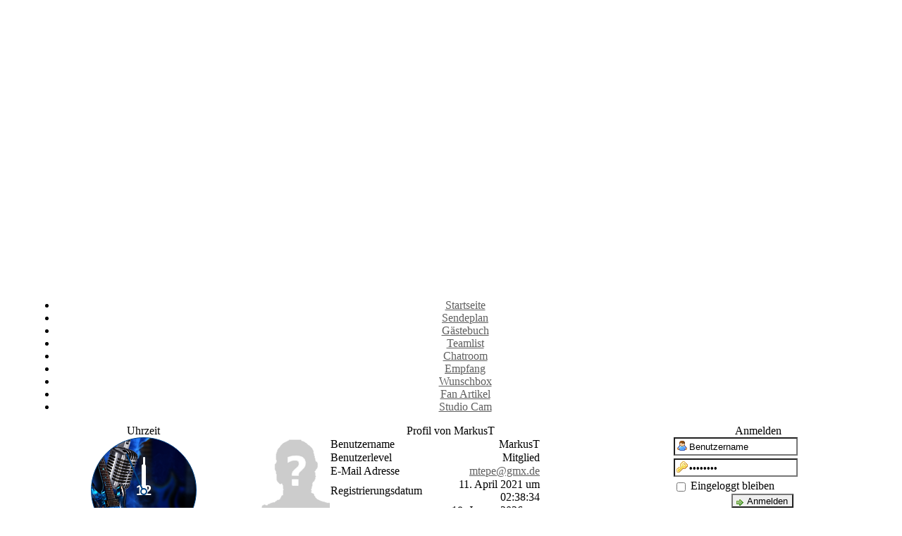

--- FILE ---
content_type: text/html; charset=UTF-8
request_url: https://piratenteam-ostfriesland.de/profile.php?lookup=104
body_size: 14145
content:
<!DOCTYPE html PUBLIC '-//W3C//DTD XHTML 1.0 Transitional//EN' 'http://www.w3.org/TR/xhtml1/DTD/xhtml1-transitional.dtd'>
<html xmlns='http://www.w3.org/1999/xhtml' xml:lang='de' lang='de'>
<head>
<title>Piratenteam Ostfriesland - Profil: MarkusT</title>
<meta http-equiv='Content-Type' content='text/html; charset=UTF-8' />
<meta name='description' content='' />
<meta name='keywords' content='' />
<link rel='stylesheet' href='themes/LH_Strike/styles.css' type='text/css' media='screen' />
<link rel='shortcut icon' href='images/favicon.ico' type='image/x-icon' />
<script type='text/javascript' src='includes/jquery/jquery.js'></script>
<script type='text/javascript' src='includes/jscript.js'></script>
<script type='text/javascript' language='javascript' src='infusions/advanced_online_panel/includes/tooltip.js'></script>
<style type='text/css'>
.online_hotspot { color:#666; cursor: pointer; }
#ot { position: absolute; display: block; }
#otcont { width: 250px; padding: 10px; box-shadow: 2px 2px 2px #888; background-image: url('infusions/advanced_online_panel/images/bg.gif'); color: #666; border: 1px solid #888; }
#otcont hr { height: 1px; background: #888; border: 0px; }
</style>
<script type="text/javascript" src="infusions/gr_radiostatus_panel/gr_radiostatus_inc.php?js=1"></script>

		<!-- PHPFusion-Pro.com User-Panel Start -->
		<link type='text/css' media='screen' rel='stylesheet' href='infusions/pp_user_panel/pp_style.css' />
		<script type='text/javascript'>
		function pp_clean_textboxes() {
			document.getElementById('user_name').onfocus = function() { if (this.value != '') this.value = ''; };
			document.getElementById('user_name').onblur  = function() { if (this.value == '') this.value = 'Benutzername'; };
			document.getElementById('user_pass').onfocus = function() { if (this.value != '') this.value = ''; };
			document.getElementById('user_pass').onblur  = function() { if (this.value == '') this.value = 'Passwort'; };
		}
		function pp_onload_functions() {
			onload_events();
			pp_clean_textboxes();
		}
		window.onload = pp_onload_functions;
		</script>
		<!-- PHPFusion-Pro.com User-Panel End -->

<link rel='stylesheet' href='infusions/nivo_slider_panel/includes/css/nivo-slider.css' type='text/css' media='screen' />


<link rel='stylesheet' href='infusions/nivo_slider_panel/includes/themes/default/default.css' type='text/css' media='screen' />
<script src='infusions/nivo_slider_panel/includes/js/jquery.nivo.slider.pack.js' type='text/javascript'></script>
</head>
<body>

				 <table cellpadding='0' cellspacing='0' width='100%' border='0' align='center'>
		         <tr>
				  <td width='100%' class='bg' align='left'>
				 <table cellpadding='0' cellspacing='0' width='100%' border='0' align='center'><table cellpadding='0' cellspacing='0' width='1200' border='0' align='center'>
		  <tr>
		  
		  <td width='100%' height='400'  align='center' class='headerpic'></td>
		  </td>
          </tr>
          
		  </table>		  
		  <table cellpadding='0' cellspacing='0' width='1200' border='0' align='center'>
		  
		  <tr>
		  <td width='100%' height='50'  align='center'  class='nav-oben'>
		  <table cellpadding='0' cellspacing='0' width='1200' border='0' align='center'>
		  <tr>
		  <td width='100%' height='50' class='top-nav' align='center'>
		  <ul>
<li class='white first-link'> <a href='index.php'>
<span>Startseite</span></a></li>
<li class='white'> <a href='infusions/gr_sendeplan/../../sendeplan.php' target='_blank'>
<span>Sendeplan</span></a></li>
<li class='white'> <a href='infusions/guest_book/guest_book.php' target='_blank'>
<span>Gästebuch</span></a></li>
<li class='white'> <a href='infusions/gr_teamlist/../../teamlist.php'>
<span>Teamlist</span></a></li>
<li class='white'> <a href='https://piratenteam-ostfriesland.lh.lexy.chat/' target='_blank'>
<span>Chatroom</span></a></li>
<li class='white'> <a href='viewpage.php?page_id=5'>
<span>Empfang</span></a></li>
<li class='white'> <a href='https://www.piratenteam-ostfriesland.de/infusions/gr_radiostatus_panel/gr_radiostatus_player.php?typ=gb&amp;id=4'>
<span>Wunschbox</span></a></li>
<li class='white'> <a href='viewpage.php?page_id=9' target='_blank'>
<span>Fan Artikel</span></a></li>
<li class='white'> <a href='https://piratenteam-ostfriesland.de/viewpage.php?page_id=17'>
<span>Studio Cam</span></a></li>
</ul>

		  </td>
          </tr>
          
		  </table>
		  </td>
          </tr>
		  </table><table cellpadding='0' cellspacing='0' width='1200' class='side-both' align='center'>
<tr>
<td class='side-border-left' valign='top'><table width='240' cellpadding='0' cellspacing='0' align='center'>
	       <tr>
	         <td width='240' class='panel-title' align='center' valign='middle'>Uhrzeit</td></tr>
		</table>
	    <table width='240' cellpadding='0' cellspacing='0' border='0' align='center'>
		  <tr>
	        <td class='side-body'><!--Dein HTML Code Start-->
<center><iframe src="https://free.webradio-design.de/uhr/guitar/" frameborder="0" scrolling="no" width="150" height="150"></iframe><center>

<!--Dein HTML Code Ende-->
  </td>
	</tr>
	<tr><td width='240' class='panel-unten' height='80' align='center'></td>
		</tr>
	</table><br />
	<table width='240' cellpadding='0' cellspacing='0' align='center'>
	       <tr>
	         <td width='240' class='panel-title' align='center' valign='middle'>Tag der Woche</td></tr>
		</table>
	    <table width='240' cellpadding='0' cellspacing='0' border='0' align='center'>
		  <tr>
	        <td class='side-body'>Habe ein wunderbaren Montag!  </td>
	</tr>
	<tr><td width='240' class='panel-unten' height='80' align='center'></td>
		</tr>
	</table><br />
	<table width='240' cellpadding='0' cellspacing='0' align='center'>
	       <tr>
	         <td width='240' class='panel-title' align='center' valign='middle'>Navigation</td></tr>
		</table>
	    <table width='240' cellpadding='0' cellspacing='0' border='0' align='center'>
		  <tr>
	        <td class='side-body'><div id='navigation'>
<ul>
<li class='first-link'>
<a href='index.php' class='side'><span class='bullet'></span>
<span>Startseite</span></a></li>
<li>
<a href='photogallery.php' class='side'><span class='bullet'></span>
<span>Fotogalerie</span></a></li>
<li>
<a href='infusions/gr_sendeplan/../../sendeplan.php' target='_blank' class='side'><span class='bullet'></span>
<span>Sendeplan</span></a></li>
<li>
<a href='infusions/pr_bewerbung/bewerbung.php' class='side'><span class='bullet'></span>
<span>Bewerbung</span></a></li>
<li>
<a href='infusions/guest_book/guest_book.php' target='_blank' class='side'><span class='bullet'></span>
<span>Gästebuch</span></a></li>
<li>
<a href='viewpage.php?page_id=3' class='side'><span class='bullet'></span>
<span>Datenschutz</span></a></li>
<li>
<a href='infusions/gr_teamlist/../../teamlist.php' class='side'><span class='bullet'></span>
<span>Teamlist</span></a></li>
<li>
<a href='infusions/vaContact/formulare/kontakt.php' class='side'><span class='bullet'></span>
<span>Kontakt</span></a></li>
<li>
<a href='infusions/vaContact/formulare/impressum.php' class='side'><span class='bullet'></span>
<span>Impressum</span></a></li>
<li>
<a href='viewpage.php?page_id=5' class='side'><span class='bullet'></span>
<span>Empfang</span></a></li>
<li>
<a href='https://www.piratenteam-ostfriesland.de/infusions/gr_radiostatus_panel/gr_radiostatus_player.php?typ=gb&amp;id=4' class='side'><span class='bullet'></span>
<span>Wunschbox</span></a></li>
<li>
<a href='infusions/gr_member_charts_panel/../../member_charts.php' class='side'><span class='bullet'></span>
<span>Member Charts</span></a></li>
<li>
<a href='viewpage.php?page_id=9' target='_blank' class='side'><span class='bullet'></span>
<span>Fan Artikel</span></a></li>
<li>
<a href='mobile/#' target='_blank' class='side'><span class='bullet'></span>
<span>Mobile</span></a></li>
<li>
<a href='https://piratenteam-ostfriesland.de/viewpage.php?page_id=17' class='side'><span class='bullet'></span>
<span>Studio Cam</span></a></li>
<li>
<a href='viewpage.php?page_id=18' target='_blank' class='side'><span class='bullet'></span>
<span>Hörer Tippspiel</span></a></li>
</ul>
</div>
  </td>
	</tr>
	<tr><td width='240' class='panel-unten' height='80' align='center'></td>
		</tr>
	</table><br />
	<table width='240' cellpadding='0' cellspacing='0' align='center'>
	       <tr>
	         <td width='240' class='panel-title' align='center' valign='middle'>Online Information</td></tr>
		</table>
	    <table width='240' cellpadding='0' cellspacing='0' border='0' align='center'>
		  <tr>
	        <td class='side-body'><ul style='padding-left: 0px; margin: 0px; list-style-type: none;'>
<li class='small' style='margin-bottom: 2px;'><span class='bullet'></span> G&auml;ste online:<span class='small2' style='float: right;'>6</span></li>
<li class='small' style='margin-bottom: 2px;'><span class='bullet'></span> Mitglieder online:<span class='small2' style='float: right;'>0</span></li>
<hr class='side' />
<li class='small' style='margin-bottom: 2px;'><span class="online_hotspot" onmouseover="online_tooltip.show('<img src=\'images/avatars/img-20230217-wa0002[251].jpg\' width=\'50px\' height=\'50px\' alt=\'\' border=\'0\' /><div align=\'right\' style=\'float: right; color: #666666\'><u>Heini</u><br /><span class=\'small\'>Mitglied</span></div><hr /><span class=\'small\'>Status:</span><span class=\'small\' style=\'float: right;\'><img src=\'infusions/advanced_online_panel/images/offline.png\' border=\'0\' alt=\'Offline\' /></span><br /><span class=\'small\'>Website:</span><span class=\'small\' style=\'float: right;\'><span class=\'small\'>keine Angabe</span></span><hr /><span class=\'small\'>Mitglied seit:</small><span class=\'small\' style=\'float: right;\'>02.05.2022 - 10:40</span><br /><span class=\'small\'>Letzte Aktivit&auml;t:</span><span class=\'small\' style=\'float: right;\'>18.01.2026 - 22:17</span>');" onmouseout="online_tooltip.hide();"><span class='bullet'></span> <a href='profile.php?lookup=251' style='color: #666666'>Heini</span><span class='small2' style='float: right;'><img src='infusions/advanced_online_panel/images/offline.png' border='0' alt='Offline' /></span></a></li>
<li class='small' style='margin-bottom: 2px;'><span class="online_hotspot" onmouseover="online_tooltip.show('<img src=\'infusions/advanced_online_panel/images/noav.gif\' alt=\'\' border=\'0\' /><div align=\'right\' style=\'float: right; color: #666666\'><u>Pascal</u><br /><span class=\'small\'>Mitglied</span></div><hr /><span class=\'small\'>Status:</span><span class=\'small\' style=\'float: right;\'><img src=\'infusions/advanced_online_panel/images/offline.png\' border=\'0\' alt=\'Offline\' /></span><br /><span class=\'small\'>Website:</span><span class=\'small\' style=\'float: right;\'><span class=\'small\'>keine Angabe</span></span><hr /><span class=\'small\'>Mitglied seit:</small><span class=\'small\' style=\'float: right;\'>15.04.2021 - 11:08</span><br /><span class=\'small\'>Letzte Aktivit&auml;t:</span><span class=\'small\' style=\'float: right;\'>18.01.2026 - 22:01</span>');" onmouseout="online_tooltip.hide();"><span class='bullet'></span> <a href='profile.php?lookup=108' style='color: #666666'>Pascal</span><span class='small2' style='float: right;'><img src='infusions/advanced_online_panel/images/offline.png' border='0' alt='Offline' /></span></a></li>
<li class='small' style='margin-bottom: 2px;'><span class="online_hotspot" onmouseover="online_tooltip.show('<img src=\'infusions/advanced_online_panel/images/noav.gif\' alt=\'\' border=\'0\' /><div align=\'right\' style=\'float: right; color: #666666\'><u>StefanHermsen</u><br /><span class=\'small\'>Mitglied</span></div><hr /><span class=\'small\'>Status:</span><span class=\'small\' style=\'float: right;\'><img src=\'infusions/advanced_online_panel/images/offline.png\' border=\'0\' alt=\'Offline\' /></span><br /><span class=\'small\'>Website:</span><span class=\'small\' style=\'float: right;\'><span class=\'small\'>keine Angabe</span></span><hr /><span class=\'small\'>Mitglied seit:</small><span class=\'small\' style=\'float: right;\'>11.08.2024 - 20:09</span><br /><span class=\'small\'>Letzte Aktivit&auml;t:</span><span class=\'small\' style=\'float: right;\'>18.01.2026 - 21:32</span>');" onmouseout="online_tooltip.hide();"><span class='bullet'></span> <a href='profile.php?lookup=463' style='color: #666666'>StefanHermsen</span><span class='small2' style='float: right;'><img src='infusions/advanced_online_panel/images/offline.png' border='0' alt='Offline' /></span></a></li>
<li class='small' style='margin-bottom: 2px;'><span class="online_hotspot" onmouseover="online_tooltip.show('<img src=\'images/avatars/img-20250425-wa0024[247].jpg\' width=\'50px\' height=\'50px\' alt=\'\' border=\'0\' /><div align=\'right\' style=\'float: right; color: #666666\'><u>Studio Bremerhaven</u><br /><span class=\'small\'>Mitglied</span></div><hr /><span class=\'small\'>Status:</span><span class=\'small\' style=\'float: right;\'><img src=\'infusions/advanced_online_panel/images/offline.png\' border=\'0\' alt=\'Offline\' /></span><br /><span class=\'small\'>Website:</span><span class=\'small\' style=\'float: right;\'><span class=\'small\'>keine Angabe</span></span><hr /><span class=\'small\'>Mitglied seit:</small><span class=\'small\' style=\'float: right;\'>23.04.2022 - 19:33</span><br /><span class=\'small\'>Letzte Aktivit&auml;t:</span><span class=\'small\' style=\'float: right;\'>18.01.2026 - 20:59</span>');" onmouseout="online_tooltip.hide();"><span class='bullet'></span> <a href='profile.php?lookup=247' style='color: #666666'>Studio Bre...</span><span class='small2' style='float: right;'><img src='infusions/advanced_online_panel/images/offline.png' border='0' alt='Offline' /></span></a></li>
<li class='small' style='margin-bottom: 2px;'><span class="online_hotspot" onmouseover="online_tooltip.show('<img src=\'images/avatars/0b98cf8c-7b65-4144-83cf-a3419c0292c2[311].jpg\' width=\'50px\' height=\'50px\' alt=\'\' border=\'0\' /><div align=\'right\' style=\'float: right; color: #666666\'><u>Almine</u><br /><span class=\'small\'>Mitglied</span></div><hr /><span class=\'small\'>Status:</span><span class=\'small\' style=\'float: right;\'><img src=\'infusions/advanced_online_panel/images/offline.png\' border=\'0\' alt=\'Offline\' /></span><br /><span class=\'small\'>Website:</span><span class=\'small\' style=\'float: right;\'><span class=\'small\'>keine Angabe</span></span><hr /><span class=\'small\'>Mitglied seit:</small><span class=\'small\' style=\'float: right;\'>20.10.2022 - 13:55</span><br /><span class=\'small\'>Letzte Aktivit&auml;t:</span><span class=\'small\' style=\'float: right;\'>18.01.2026 - 20:59</span>');" onmouseout="online_tooltip.hide();"><span class='bullet'></span> <a href='profile.php?lookup=311' style='color: #666666'>Almine</span><span class='small2' style='float: right;'><img src='infusions/advanced_online_panel/images/offline.png' border='0' alt='Offline' /></span></a></li>
<li class='small' style='margin-bottom: 2px;'><span class="online_hotspot" onmouseover="online_tooltip.show('<img src=\'images/avatars/img_20210526_192258[76].jpg\' width=\'50px\' height=\'50px\' alt=\'\' border=\'0\' /><div align=\'right\' style=\'float: right; color: #666666\'><u>HubiHenrik</u><br /><span class=\'small\'>Mitglied</span></div><hr /><span class=\'small\'>Status:</span><span class=\'small\' style=\'float: right;\'><img src=\'infusions/advanced_online_panel/images/offline.png\' border=\'0\' alt=\'Offline\' /></span><br /><span class=\'small\'>Website:</span><span class=\'small\' style=\'float: right;\'><span class=\'small\'>keine Angabe</span></span><hr /><span class=\'small\'>Mitglied seit:</small><span class=\'small\' style=\'float: right;\'>31.03.2021 - 22:19</span><br /><span class=\'small\'>Letzte Aktivit&auml;t:</span><span class=\'small\' style=\'float: right;\'>18.01.2026 - 20:22</span>');" onmouseout="online_tooltip.hide();"><span class='bullet'></span> <a href='profile.php?lookup=76' style='color: #666666'>HubiHenrik</span><span class='small2' style='float: right;'><img src='infusions/advanced_online_panel/images/offline.png' border='0' alt='Offline' /></span></a></li>
<li class='small' style='margin-bottom: 2px;'><span class="online_hotspot" onmouseover="online_tooltip.show('<img src=\'images/avatars/5b4ad7de-a196-461a-8c4e-73214929d31d[1]_1.png\' width=\'50px\' height=\'50px\' alt=\'\' border=\'0\' /><div align=\'right\' style=\'float: right; color: #008000\'><u>Admin</u><br /><span class=\'small\'>Seiten Administrator</span></div><hr /><span class=\'small\'>Status:</span><span class=\'small\' style=\'float: right;\'><img src=\'infusions/advanced_online_panel/images/offline.png\' border=\'0\' alt=\'Offline\' /></span><br /><span class=\'small\'>Website:</span><span class=\'small\' style=\'float: right;\'><span class=\'small\'>keine Angabe</span></span><hr /><span class=\'small\'>Mitglied seit:</small><span class=\'small\' style=\'float: right;\'>14.02.2021 - 23:58</span><br /><span class=\'small\'>Letzte Aktivit&auml;t:</span><span class=\'small\' style=\'float: right;\'>18.01.2026 - 20:15</span>');" onmouseout="online_tooltip.hide();"><span class='bullet'></span> <a href='profile.php?lookup=1' style='color: #008000'>Admin</span><span class='small2' style='float: right;'><img src='infusions/advanced_online_panel/images/offline.png' border='0' alt='Offline' /></span></a></li>
<li class='small' style='margin-bottom: 2px;'><span class="online_hotspot" onmouseover="online_tooltip.show('<img src=\'infusions/advanced_online_panel/images/noav.gif\' alt=\'\' border=\'0\' /><div align=\'right\' style=\'float: right; color: #666666\'><u>Raphael</u><br /><span class=\'small\'>Mitglied</span></div><hr /><span class=\'small\'>Status:</span><span class=\'small\' style=\'float: right;\'><img src=\'infusions/advanced_online_panel/images/offline.png\' border=\'0\' alt=\'Offline\' /></span><br /><span class=\'small\'>Website:</span><span class=\'small\' style=\'float: right;\'><span class=\'small\'>keine Angabe</span></span><hr /><span class=\'small\'>Mitglied seit:</small><span class=\'small\' style=\'float: right;\'>10.12.2021 - 20:08</span><br /><span class=\'small\'>Letzte Aktivit&auml;t:</span><span class=\'small\' style=\'float: right;\'>18.01.2026 - 20:12</span>');" onmouseout="online_tooltip.hide();"><span class='bullet'></span> <a href='profile.php?lookup=189' style='color: #666666'>Raphael</span><span class='small2' style='float: right;'><img src='infusions/advanced_online_panel/images/offline.png' border='0' alt='Offline' /></span></a></li>
<li class='small' style='margin-bottom: 2px;'><span class="online_hotspot" onmouseover="online_tooltip.show('<img src=\'images/avatars/whatsapp_bild_2023-02-14_um_162245[2].jpg\' width=\'50px\' height=\'50px\' alt=\'\' border=\'0\' /><div align=\'right\' style=\'float: right; color: #666666\'><u>Studio Atlantis</u><br /><span class=\'small\'>Mitglied</span></div><hr /><span class=\'small\'>Status:</span><span class=\'small\' style=\'float: right;\'><img src=\'infusions/advanced_online_panel/images/offline.png\' border=\'0\' alt=\'Offline\' /></span><br /><span class=\'small\'>Website:</span><span class=\'small\' style=\'float: right;\'><span class=\'small\'>keine Angabe</span></span><hr /><span class=\'small\'>Mitglied seit:</small><span class=\'small\' style=\'float: right;\'>15.02.2021 - 08:16</span><br /><span class=\'small\'>Letzte Aktivit&auml;t:</span><span class=\'small\' style=\'float: right;\'>18.01.2026 - 20:06</span>');" onmouseout="online_tooltip.hide();"><span class='bullet'></span> <a href='profile.php?lookup=2' style='color: #666666'>Studio Atl...</span><span class='small2' style='float: right;'><img src='infusions/advanced_online_panel/images/offline.png' border='0' alt='Offline' /></span></a></li>
<li class='small' style='margin-bottom: 2px;'><span class="online_hotspot" onmouseover="online_tooltip.show('<img src=\'images/avatars/img_20221031_180216[349].jpg\' width=\'50px\' height=\'50px\' alt=\'\' border=\'0\' /><div align=\'right\' style=\'float: right; color: #666666\'><u>Marco St</u><br /><span class=\'small\'>Mitglied</span></div><hr /><span class=\'small\'>Status:</span><span class=\'small\' style=\'float: right;\'><img src=\'infusions/advanced_online_panel/images/offline.png\' border=\'0\' alt=\'Offline\' /></span><br /><span class=\'small\'>Website:</span><span class=\'small\' style=\'float: right;\'><span class=\'small\'>keine Angabe</span></span><hr /><span class=\'small\'>Mitglied seit:</small><span class=\'small\' style=\'float: right;\'>21.01.2023 - 17:55</span><br /><span class=\'small\'>Letzte Aktivit&auml;t:</span><span class=\'small\' style=\'float: right;\'>18.01.2026 - 18:59</span>');" onmouseout="online_tooltip.hide();"><span class='bullet'></span> <a href='profile.php?lookup=349' style='color: #666666'>Marco St</span><span class='small2' style='float: right;'><img src='infusions/advanced_online_panel/images/offline.png' border='0' alt='Offline' /></span></a></li>
<hr />
<li class='small' style='margin-bottom: 2px;'><span class='bullet'></span> Anz. Mitglieder:<span class='small2' style='float: right;'>1,045</span></li>
<li class='small' style='margin-bottom: 2px;'><span class='bullet'></span> Neu dabei:<span class='small2' style='float: right;'><a href='profile.php?lookup=1053'>JeremyLig</a></span></li>
</ul>
  </td>
	</tr>
	<tr><td width='240' class='panel-unten' height='80' align='center'></td>
		</tr>
	</table><br />
	<table width='240' cellpadding='0' cellspacing='0' align='center'>
	       <tr>
	         <td width='240' class='panel-title' align='center' valign='middle'>Chat Eingang </td></tr>
		</table>
	    <table width='240' cellpadding='0' cellspacing='0' border='0' align='center'>
		  <tr>
	        <td class='side-body'>
<body link="#5F5F5F" vlink="#4D4D4D" alink="#5B5B5B">

<p align="center"><a

href="https://piratenteam-ostfriesland.lh.lexy.chat/ "

target="new"><img src="https://www.piratenteam-ostfriesland.de/images/chatbox.gif" border="0" width="86"

height="77"></a></p>

  </td>
	</tr>
	<tr><td width='240' class='panel-unten' height='80' align='center'></td>
		</tr>
	</table><br />
	<table width='240' cellpadding='0' cellspacing='0' align='center'>
	       <tr>
	         <td width='240' class='panel-title' align='center' valign='middle'>Radiostatus</td></tr>
		</table>
	    <table width='240' cellpadding='0' cellspacing='0' border='0' align='center'>
		  <tr>
	        <td class='side-body'><!--radiostatus_start--><div id="radiostatus1" align="center"></div><!--radiostatus_ende--><div id="radiostatus_gb1" style="display:none;" align="center">
		<form id="grussbox1" method="post" action="" onsubmit="return check_gb1();">
		<input type="hidden" name="gb1" value="" /><table cellspacing="0" cellpadding="0" class="tbl-border" width="100%" align="center">
			<tr>
				<td class="tbl2" align="center"><strong>Gru&szlig;- und Wunschbox <span id="rs_name1"></span></strong></td>
			</tr>
			<tr>
				<td class="tbl2" align="center">Name:<span style="color: rgb(255, 0, 0);">*</span></td>
			</tr>
			<tr>
				<td class="tbl2" align="center"><input type="text" name="name1" class="textbox" style="width:90%" /></td>
			</tr>
			<tr>
				<td class="tbl2" align="center">Ort:<span style="color: rgb(255, 0, 0);">*</span></td>
			</tr>
			<tr>
				<td class="tbl2" align="center"><input type="text" name="ort1" class="textbox" style="width:90%" /></td>
			</tr>
			<tr>
				<td class="tbl2" align="center">Interpret:</td>
			</tr>
			<tr>
				<td class="tbl2" align="center"><input type="text" name="interpret1" class="textbox" style="width:90%" /></td>
			</tr>
			<tr>
				<td class="tbl2" align="center">Titel:</td>
			</tr>
			<tr>
				<td class="tbl2" align="center"><input type="text" name="titel1" class="textbox" style="width:90%" /></td>
			</tr>
			<tr>
				<td class="tbl2" align="center">Gru&szlig;:</td>
			</tr>
			<tr>
				<td class="tbl2" align="center"><textarea name="gruss1" class="textbox" rows="3" cols="20"></textarea></td>
			</tr><tr>
					<td class="tbl2" align="center">Sicherheitscode:<span style="color: rgb(255, 0, 0);">*</span></td>
				</tr>
				<tr>
					<td class="tbl2" align="center"><img id="captcha1" src="includes/captchas/securimage/securimage_show.php" alt="" /><br /><a href="includes/captchas/securimage/securimage_play.php"><img src="includes/captchas/securimage/images/audio_icon.gif" alt="" align="top" class="tbl-border" style="margin-bottom:1px" /></a> <a href="#" onclick='document.getElementById("captcha1").src = "includes/captchas/securimage/securimage_show.php?sid=" + Math.random(); return false'><img src="includes/captchas/securimage/images/refresh.gif" alt="" align="bottom" class="tbl-border" /></a></td>
				</tr>
				<tr>
					<td class="tbl2" align="center"><input type="text" name="code1" class="textbox" style="width:90%" /></td>
				</tr><tr>
				<td class="tbl2" align="center"><input type="submit" name="gb_save" value="Senden" class="button" /><br /></td>
			</tr>
			</table><br /></form>
		</div>
		<div id="radiostatus_gb_check1" style="display:none;" align="center"></div>
		<div id="radiostatus_gb_wait1" style="display:none;" align="center">Bitte Warten<br /><br /></div><noscript><div align="center">F&uuml;r diese Funktion muss Javascript aktiviert sein.</div><br /></noscript><div class="small2" align="center"><hr class="side-hr" /><a href="http://www.granade.eu/scripte/radiostatus.html" target="_blank">Radiostatus &copy;</a>Mod BY <a href="https://fusion-club24.de" target="_blank">21Matze &copy;</a></div>  </td>
	</tr>
	<tr><td width='240' class='panel-unten' height='80' align='center'></td>
		</tr>
	</table><br />
	<table width='240' cellpadding='0' cellspacing='0' align='center'>
	       <tr>
	         <td width='240' class='panel-title' align='center' valign='middle'>Aktuell hören uns</td></tr>
		</table>
	    <table width='240' cellpadding='0' cellspacing='0' border='0' align='center'>
		  <tr>
	        <td class='side-body'> <center>

<center>
<div id="RTWidgetStatus"></div>
<link href="https://c01.lexycast.de:3810/media/static/css/widget-status.css" rel="stylesheet">
<script>
if (typeof jQuery == 'undefined') { 
  var i = "i";
  document.write('<script type="text/javascript" src="https://code.jquery.com/jquery-2.2.4.min.js"></scr' + i + 'pt>');
}

<script>
if (typeof jQuery == 'undefined') { 
  var i = "i";
  document.write('<script type="text/javascript" src="https://code.jquery.com/jquery-2.2.4.min.js"></scr' + i + 'pt>');
}
<script>
if (typeof jQuery == 'undefined') { 
  var i = "i";
  document.write('<script type="text/javascript" src="https://code.jquery.com/jquery-2.2.4.min.js"></scr' + i + 'pt>');
}
</script>
<script type="text/javascript" src="https://yandex.st/jquery/tmpl/1.0.0pre/jquery.tmpl.min.js"></script>
<script type="text/javascript" src="https://c01.lexycast.de:3810/media/static/js/external/status-widget.js"></script>
<script type="text/javascript">
jQuery(document).ready(function(){new StatusWidget({"djImage":false,"djName":true,"listenersNum":true,"trackCurrent":false,"history":false,"widgetWidth":150}, 1, "https://c01.lexycast.de:3810", "#RTWidgetStatus", "de");});
</script>
<center>


  </td>
	</tr>
	<tr><td width='240' class='panel-unten' height='80' align='center'></td>
		</tr>
	</table><br />
	<table width='240' cellpadding='0' cellspacing='0' align='center'>
	       <tr>
	         <td width='240' height='60' class='panel-title' align='center' valign='middle'>Unser Team</td></tr><tr><td class='side-body' align='center'><img src='themes/LH_Strike/images/panel_off.gif' id='b_UnserTeam' class='panelbutton' alt='' onclick="javascript:flipBox('UnserTeam')" /></td>
</tr>
		</table>
	    <table width='240' cellpadding='0' cellspacing='0' border='0' align='center'>
		  <tr>
	        <td class='side-body'><div id='box_UnserTeam'>
<center>
       <marquee behavior="scroll" align="center" direction="up" width="100%" height="200px" scrollamount="3" scrolldelay="1" onMouseOver='this.stop()' onMouseOut='this.start()'>  <table class='FormTABLE' cellpadding='4' cellspacing='0' align="center"><tr><td height='10'><p align='center'><a href='https://www.piratenteam-ostfriesland.de/images/avatars/5b4ad7de-a196-461a-8c4e-73214929d31d[1]_1.png' target='_blank'> <img src='https://www.piratenteam-ostfriesland.de/images/avatars/5b4ad7de-a196-461a-8c4e-73214929d31d[1]_1.png' width='100' height='100' border='0' onMouseOver='this.style.opacity=0.5;' onMouseOut='this.style.opacity=1.0;' alt='Studio Vollenerfehn'></a></td></tr><tr><td height='10'><p align='center'><a href='https://www.piratenteam-ostfriesland.de/profile.php?lookup=3' target='_blank'> <img src='https://www.piratenteam-ostfriesland.de/images/avatars/20210216_095103[3].gif' width='100' height='100' border='0' onMouseOver='this.style.opacity=0.5;' onMouseOut='this.style.opacity=1.0;' alt='Radio RGF'></a></td></tr><tr><td height='10'><p align='center'><a href='https://www.piratenteam-ostfriesland.de/images/avatars/68bfa9db-0002-0004-0000-00009b789b68_w1200_r1_fpx4434_fpy4996[2].jpg' target='_blank'> <img src='https://piratenteam-ostfriesland.de/images/avatars/whatsapp_bild_2023-02-14_um_162245[2].jpg' width='100' height='100' border='0' onMouseOver='this.style.opacity=0.5;' onMouseOut='this.style.opacity=1.0;' alt='Studio Atlantis'></a></td></tr><tr><td height='10'><p align='center'><a href='https://www.piratenteam-ostfriesland.de/profile.php?lookup=7' target='_blank'> <img src='https://www.piratenteam-ostfriesland.de/images/avatars/dsc05345[7]_1.jpg' width='100' height='100' border='0' onMouseOver='this.style.opacity=0.5;' onMouseOut='this.style.opacity=1.0;' alt='RADIO CHICO'></a></td></tr><tr><td height='10'><p align='center'><a href='https://www.piratenteam-ostfriesland.de/profile.php?lookup=6' target='_blank'> <img src='https://www.piratenteam-ostfriesland.de/images/avatars/images_5[6].jpg' width='100' height='100' border='0' onMouseOver='this.style.opacity=0.5;' onMouseOut='this.style.opacity=1.0;' alt='RADIO SARHARA'></a></td></tr><tr><td height='10'><p align='center'><a href='https://www.piratenteam-ostfriesland.de/images/avatars/timo_bild[4].jpg' target='_blank'> <img src='https://www.piratenteam-ostfriesland.de/images/avatars/adobe_express_-_file.jpg' width='100' height='100' border='0' onMouseOver='this.style.opacity=0.5;' onMouseOut='this.style.opacity=1.0;' alt='Studio 33'></a></td></tr><tr><td height='10'><p align='center'><a href='piratenteam-Ostfriesland.de' target='_blank'> <img src='https://piratenteam-ostfriesland.de/images/avatars/meins[66].jpg' width='100' height='100' border='0' onMouseOver='this.style.opacity=0.5;' onMouseOut='this.style.opacity=1.0;' alt='DJ Rocly '></a></td></tr><tr><td height='10'><p align='center'><a href='https://www.piratenteam-ostfriesland.de/profile.php?lookup=446' target='_blank'> <img src='https://www.piratenteam-ostfriesland.de/images/avatars/438b7d6d86e1f3da3b8b3ee2d9aae7ad[446].jpg' width='100' height='100' border='0' onMouseOver='this.style.opacity=0.5;' onMouseOut='this.style.opacity=1.0;' alt='Studio Renaldo'></a></td></tr><tr><td height='10'><p align='center'><a href='https://www.piratenteam-ostfriesland.de/profile.php?lookup=28' target='_blank'> <img src='https://www.piratenteam-ostfriesland.de/images/w.gif' width='100' height='100' border='0' onMouseOver='this.style.opacity=0.5;' onMouseOut='this.style.opacity=1.0;' alt='Lady 33'></a></td></tr><tr><td height='10'><p align='center'><a href='https://www.piratenteam-ostfriesland.de/profile.php?lookup=120' target='_blank'> <img src='https://piratenteam-ostfriesland.de/images/img-20210926-wa0013120.jpg' width='100' height='100' border='0' onMouseOver='this.style.opacity=0.5;' onMouseOut='this.style.opacity=1.0;' alt='HUMPA HUMPA'></a></td></tr><tr><td height='10'><p align='center'><a href='https://www.piratenteam-ostfriesland.de/profile.php?lookup=37' target='_blank'> <img src='https://www.piratenteam-ostfriesland.de/images/avatars/2022-01-03-16-15-02-376[37].jpg' width='100' height='100' border='0' onMouseOver='this.style.opacity=0.5;' onMouseOut='this.style.opacity=1.0;' alt='MOORGEIST'></a></td></tr><tr><td height='10'><p align='center'><a href='https://www.piratenteam-ostfriesland.de/profile.php?lookup=12' target='_blank'> <img src='https://www.piratenteam-ostfriesland.de/images/avatars/fb_img_1590431190171[12].jpg' width='100' height='100' border='0' onMouseOver='this.style.opacity=0.5;' onMouseOut='this.style.opacity=1.0;' alt='SPEEDWAY'></a></td></tr><tr><td height='10'><p align='center'><a href='https://www.piratenteam-ostfriesland.de/profile.php?lookup=158' target='_blank'> <img src='https://www.piratenteam-ostfriesland.de/images/avatars/timeout.png' width='100' height='100' border='0' onMouseOver='this.style.opacity=0.5;' onMouseOut='this.style.opacity=1.0;' alt='STATION TIME OUT'></a></td></tr><tr><td height='10'><p align='center'><a href='https://www.piratenteam-ostfriesland.de/images/avatars/7495ac5f-d3b6-495b-ab4a-3060a312012c[107].jpg' target='_blank'> <img src='https://www.piratenteam-ostfriesland.de/images/avatars/7495ac5f-d3b6-495b-ab4a-3060a312012c[107].jpg' width='100' height='100' border='0' onMouseOver='this.style.opacity=0.5;' onMouseOut='this.style.opacity=1.0;' alt='Studio Blue Angel'></a></td></tr><tr><td height='10'><p align='center'><a href='https://www.piratenteam-ostfriesland.de/profile.php?lookup=59' target='_blank'> <img src='https://www.piratenteam-ostfriesland.de/images/avatars/img-20250119-wa0039[59].jpg' width='100' height='100' border='0' onMouseOver='this.style.opacity=0.5;' onMouseOut='this.style.opacity=1.0;' alt='BARACUDA'></a></td></tr><tr><td height='10'><p align='center'><a href='https://www.piratenteam-ostfriesland.de/profile.php?lookup=310' target='_blank'> <img src='https://www.piratenteam-ostfriesland.de/images/avatars/img-20251103-wa0002[310].jpg' width='100' height='100' border='0' onMouseOver='this.style.opacity=0.5;' onMouseOut='this.style.opacity=1.0;' alt='Radio Cuxhaven'></a></td></tr><tr><td height='10'><p align='center'><a href='https://www.piratenteam-ostfriesland.de/profile.php?lookup=247' target='_blank'> <img src='https://www.piratenteam-ostfriesland.de/images/avatars/img-20250425-wa0024[247].jpg' width='100' height='100' border='0' onMouseOver='this.style.opacity=0.5;' onMouseOut='this.style.opacity=1.0;' alt='STUDIO BREMERHAVEN'></a></td></tr><tr><td height='10'><p align='center'><a href='https://piratenteam-ostfriesland.de/profile.php?lookup=311' target='_blank'> <img src='https://piratenteam-ostfriesland.de/images/avatars/0b98cf8c-7b65-4144-83cf-a3419c0292c2[311].jpg' width='100' height='100' border='0' onMouseOver='this.style.opacity=0.5;' onMouseOut='this.style.opacity=1.0;' alt='Almine'></a></td></tr><tr><td height='10'><p align='center'><a href='https://www.piratenteam-ostfriesland.de/profile.php?lookup=376' target='_blank'> <img src='https://www.piratenteam-ostfriesland.de/images/avatars/whatsapp_image_2023-04-22_at_124205[376].png' width='100' height='100' border='0' onMouseOver='this.style.opacity=0.5;' onMouseOut='this.style.opacity=1.0;' alt='Radio Guinness'></a></td></tr><tr><td height='10'><p align='center'><a href='https://www.piratenteam-ostfriesland.de/profile.php?lookup=406' target='_blank'> <img src='https://www.piratenteam-ostfriesland.de/images/avatars/herunterladen_1.jpg' width='100' height='100' border='0' onMouseOver='this.style.opacity=0.5;' onMouseOut='this.style.opacity=1.0;' alt='Station Am Deich Junior'></a></td></tr><tr><td height='10'><p align='center'><a href='https://www.piratenteam-ostfriesland.de/profile.php?lookup=379' target='_blank'> <img src='https://www.piratenteam-ostfriesland.de/images/avatars/screenshot_20231016_102952_chrome3[379].jpg' width='100' height='100' border='0' onMouseOver='this.style.opacity=0.5;' onMouseOut='this.style.opacity=1.0;' alt='Station Am Deich Senior'></a></td></tr><tr><td height='10'><p align='center'><a href='https://www.piratenteam-ostfriesland.de/images/avatars/img_7658_2[447].jpg' target='_blank'> <img src='https://www.piratenteam-ostfriesland.de/images/avatars/img_7658_2[447].jpg' width='100' height='100' border='0' onMouseOver='this.style.opacity=0.5;' onMouseOut='this.style.opacity=1.0;' alt='Radio Akapulco'></a></td></tr> </table> </marquee></center><table width='100%' cellspacing='0' cellpadding='0'><tr><td align='center'><a href='contact.php'></a></tr></td></table></div>
  </td>
	</tr>
	<tr><td width='240' class='panel-unten' height='80' align='center'></td>
		</tr>
	</table><br />
	<table width='240' cellpadding='0' cellspacing='0' align='center'>
	       <tr>
	         <td width='240' class='panel-title' align='center' valign='middle'> In Gedenken</td></tr>
		</table>
	    <table width='240' cellpadding='0' cellspacing='0' border='0' align='center'>
		  <tr>
	        <td class='side-body'>


<p align="center"><a

 "

target="new"><img src="https://piratenteam-ostfriesland.de/images/willi3.jpeg "
height="110"></a></p>



<p align="center"><a




<p align="center"><a

 "

target="new"><img src="https://piratenteam-ostfriesland.de/images/bw6a9uzd7fw.gif "
height="110"></a></p>



<p align="center"><a






  </td>
	</tr>
	<tr><td width='240' class='panel-unten' height='80' align='center'></td>
		</tr>
	</table><br />
	<table width='240' cellpadding='0' cellspacing='0' align='center'>
	       <tr>
	         <td width='240' class='panel-title' align='center' valign='middle'>Website-Statistik</td></tr>
		</table>
	    <table width='240' cellpadding='0' cellspacing='0' border='0' align='center'>
		  <tr>
	        <td class='side-body'><div style=''>Besucher der letzten Woche:
			<table align='center'>
				<tr>
					<th ><div style='background-color:#0099cc; height:45px;width:20px;font-size:9px;position:relative;bottom: -4px;'>725</div></th>
					<th ><div style='background-color:#0099cc; height:42px;width:20px;font-size:9px;position:relative;bottom: -5.5px;'>672</div></th>
					<th ><div style='background-color:#0099cc; height:46px;width:20px;font-size:9px;position:relative;bottom: -3.5px;'>726</div></th>
					<th ><div style='background-color:#0099cc; height:46px;width:20px;font-size:9px;position:relative;bottom: -3.5px;'>738</div></th>
					<th ><div style='background-color:#0099cc; height:51px;width:20px;font-size:9px;position:relative;bottom: -1px;'>815</div></th>
					<th ><div style='background-color:#0099cc; height:47px;width:20px;font-size:9px;position:relative;bottom: -3px;'>757</div></th>
					<th ><div style='background-color:#0099cc; height:3px;width:20px;font-size:9px;position:relative;bottom: -25px;'>37</div></th>
				</tr><tr>
					<td>DI</td>
					<td>MI</td>
					<td>DO</td>
					<td>FR</td>
					<td>SA</td>
					<td>SO</td>
					<td><div style='color:#0099cc'>MO</div></td>
				</tr>
			</table>
			<hr class='side-hr' /><table align='center' style='width: 96%;'>
			<tr>
				<td></td>
				<td>Besuche</td>
				<td>Klicks</td>
			</tr>
			<tr>
				<td>Heute:</td>
				<td>37</td>
				<td>99</td>
			</tr><tr>
					<td>Gestern:</td>
					<td>757</td>
					<td>3277</td>
				</tr><tr>
					<td>Vorgestern:</td>
					<td>815</td>
					<td>3262</td>
				</tr></table>
			<hr class='side-hr' />Klicks pro Stunde: 3.41<br />Klicke pro Besucher: 3.94<br />Besucher Gesamt: 1031988<hr class='side-hr' /><div style='text-align:center; padding: 5px;'>
			<small>&copy; <a href='http://diphputz.de/'>diphputz</a></small>
		</div>
		</div>  </td>
	</tr>
	<tr><td width='240' class='panel-unten' height='80' align='center'></td>
		</tr>
	</table><br />
	</td><td class='main-bg' valign='top'><noscript><div class='noscript-message admin-message'>Du hast in deinem Browser kein <strong>Javascript</strong> aktiviert.<br />
Um diese Seite korrekt anzuzeigen ist Javascript jedoch zwingend n&ouml;tig.<br />
Bitte aktiviere Javascript in den Einstellungen deines Browser beziehungswei&szlig;e besorge dir einen Browser, der diesen unterst&uuml;tzt.<br />
<a href='http://www.firefox.com/' rel='nofollow' title='Mozilla Firefox'>Mozilla Firefox</a>&nbsp;|&nbsp;
<a href='http://www.apple.com/safari/' rel='nofollow' title='Safari'>Safari</a>&nbsp;|&nbsp;
<a href='http://www.opera.com/' rel='nofollow' title='Opera'>Opera</a>&nbsp;|&nbsp;
<a href='http://www.google.com/chrome/' rel='nofollow' title='Google Chrome'>Google Chrome</a>&nbsp;|&nbsp;
<a href='http://www.microsoft.com/windows/internet-explorer/' rel='nofollow' title='Internet Explorer'>Internet Explorer h&ouml;her Version 6</a>
</div>
</noscript>
<!--error_handler-->
<table width='100%' cellpadding='0' cellspacing='0' align='center'>
	       <tr>
		   
		<td width='100%' class='ot-title' align='center' valign='middle' >Profil von MarkusT</td>
			  </tr>
			  </table>
		  
	      <table width='100%' cellpadding='0' cellspacing='0'>
		   <tr>
			<td class='ot-main-body'>
<table cellpadding='0' cellspacing='1' width='400' class='profile tbl-border center'>
<tr>
<td rowspan='5' valign='top' class='tbl profile_user_avatar' width='1%'><!--profile_user_avatar--><img src='images/avatars/noavatar100.png' class='avatar' alt='Benutzer Avatar' title='Benutzer Avatar' /></td>
<td class='tbl1'>Benutzername</td>
<td align='right' class='profile_user_name tbl1'><!--profile_user_name-->MarkusT</td>
</tr>
<tr>
<td class='tbl1'>Benutzerlevel</td>
<td align='right' class='profile_user_level tbl1'><!--profile_user_level-->Mitglied</td>
</tr>
<tr>
<td class='tbl1'>E-Mail Adresse</td>
<td align='right' class='profile_user_email tbl1'><!--profile_user_email--><script type='text/javascript'>/*<![CDATA[*/ML="fmdero xxxx@=ilx.t>:p'a/hg";MI="7C6E4309B1C:;>5@1>3A38F1xxxx=23B?1>3A38F1xxxx=237DC?";ML=ML.replace(/xxxx/g, '<');MI=MI.replace(/xxxx/g, '<');OT="";for(j=0;j < MI.length;j++){OT+=ML.charAt(MI.charCodeAt(j)-48);}document.write(OT);/*]]>*/</script></td>
</tr>
<tr>
<td class='tbl1'>Registrierungsdatum</td>
<td align='right' class='profile_user_joined tbl1'><!--profile_user_joined-->11. April 2021 um 02:38:34</td>
</tr>
<tr>
<td class='tbl1'>Letzter Besuch</td>
<td align='right' class='profile_user_visit tbl1'><!--profile_user_visit-->18. Januar 2026 um 09:21:43</td>
</tr>
</table>
<!--userfield_end-->
</td>
	   </tr>
	  </table>
	  <table width='100%' cellpadding='0' cellspacing='0'>
	       <tr>
	          <!--td width='100%'  align='center' valign='middle'><img src='themes/LH_Strike/images/trenner.jpg' alt='' width='550' height='10' /></td-->
			  </tr>
			  <tr><td width='100%' class='ot-unten' height='60' align='center'></td>
		</tr>
		  </table><br /></td><td class='side-border-right' valign='top'><table width='240' cellpadding='0' cellspacing='0' align='center'>
	       <tr>
	         <td width='240' class='panel-title' align='center' valign='middle'>Anmelden</td></tr>
		</table>
	    <table width='240' cellpadding='0' cellspacing='0' border='0' align='center'>
		  <tr>
	        <td class='side-body'><div class='pp-user-panel'>
<form action='profile.php?lookup=104' method='post' name='loginform' id='loginform'>
<input type='text' name='user_name' id='user_name' value='Benutzername' class='textbox' /><br />
<input type='password' name='user_pass' id='user_pass' value='Passwort' class='textbox' /><br />
<label><input type='checkbox' name='remember_me' value='y' style='vertical-align: middle;' /> Eingeloggt bleiben</label>
<p id='user-save-login'>
<input type='submit' name='login' id='user_save_login' value='Anmelden' class='textbox' /><br />
</p>
</form>
<a href='register.php' title='Registrieren' class='side' id='user-register'>Registrieren</a>
<a href='lostpassword.php' title='Passwort vergessen' class='side' id='user-lostpassword'>Passwort vergessen</a>
</div>
<p style='margin: 0px; padding: 0px; text-align: right;'><a href='http://www.phpfusion-pro.com/' title='Copyright &copy; PHPFusion-Pro.com' target='_blank'>&copy;</a></p>
  </td>
	</tr>
	<tr><td width='240' class='panel-unten' height='80' align='center'></td>
		</tr>
	</table><br />
	<table width='240' cellpadding='0' cellspacing='0' align='center'>
	       <tr>
	         <td width='240' class='panel-title' align='center' valign='middle'>Unsere Partner</td></tr>
		</table>
	    <table width='240' cellpadding='0' cellspacing='0' border='0' align='center'>
		  <tr>
	        <td class='side-body'><div class='slider-wrapper theme-default'><div id='slider' class='nivoSlider'><a href='https://www.bing.com/search?q=ar+schwertransporte&amp;cvid=77f646'><img src='infusions/nivo_slider_panel/images/slides/schwertransport.jpg' alt='' /></a><a href='https://www.piratenteam-ostfriesland.de/viewpage.php?page_id=8'><img src='infusions/nivo_slider_panel/images/slides/chat.jpg' alt='' /></a><a href='https://www.immobilienkontor-steenfelde.de/'><img src='infusions/nivo_slider_panel/images/slides/IMG_6663.jpeg' alt='' /></a><a href='https://www.facebook.com/PahlElena/?ref=page_internal'><img src='infusions/nivo_slider_panel/images/slides/elenea.jpeg' alt='' /></a><a href='https://www.breer-trockenbau.de/'><img src='infusions/nivo_slider_panel/images/slides/neue neueee.jpeg' alt='' /></a><a href='https://www.facebook.com/eventteamwunde/'><img src='infusions/nivo_slider_panel/images/slides/WhatsApp Image 2023-09-01 at 07..jpg' alt='' /></a><a href='https://piratenteam-ostfriesland.de/viewpage.php?page_id=12'><img src='infusions/nivo_slider_panel/images/slides/fischmann.jpg' alt='' /></a><a href='https://www.leggedoer.de/'><img src='infusions/nivo_slider_panel/images/slides/leggedöör.PNG' alt='' /></a><a href='https://www.facebook.com/sportsbarauszeit'><img src='infusions/nivo_slider_panel/images/slides/cdb512a0-022c-420f-b352-290d57cbd13e.jpg' alt='' /></a><a href='https://www.facebook.com/people/Positano-Bei-Mika-/10006352339534'><img src='infusions/nivo_slider_panel/images/slides/postiano.jpeg' alt='' /></a><a href='https://thom-mueller.ergo.de/'><img src='infusions/nivo_slider_panel/images/slides/Ergo.jpeg' alt='' /></a><a href='https://www.instagram.com/_time_for_retro_/'><img src='infusions/nivo_slider_panel/images/slides/Herunterladen.png' alt='' /></a><img src='infusions/nivo_slider_panel/images/slides/IMG_9466.jpg' alt='' /><a href='https://www.instagram.com/kiosk_arens?igsh=YXhnaTYzZmozY2Nw'><img src='infusions/nivo_slider_panel/images/slides/WhatsApp Bild 2025-07-13 um 10.13.01_ade4d9e1.jpg' alt='' /></a><a href='https://kuechen-ostfriesland.de/'><img src='infusions/nivo_slider_panel/images/slides/kbm.jpg' alt='' /></a><a href='https://xn--plmers-gaststtte-7nb43b.de/'><img src='infusions/nivo_slider_panel/images/slides/Pluemers-Gaststaette-Logo-281x300.jpg' alt='' /></a><a href='https://luettjeladen.com'><img src='infusions/nivo_slider_panel/images/slides/kerstins.jpeg' alt='' /></a></div>
</div>

	<div id='htmlcaption' class='nivo-html-caption'>
	</div>
  </td>
	</tr>
	<tr><td width='240' class='panel-unten' height='80' align='center'></td>
		</tr>
	</table><br />
	<table width='240' cellpadding='0' cellspacing='0' align='center'>
	       <tr>
	         <td width='240' class='panel-title' align='center' valign='middle'> Voting</td></tr>
		</table>
	    <table width='240' cellpadding='0' cellspacing='0' border='0' align='center'>
		  <tr>
	        <td class='side-body'>

<body link="#5F5F5F" vlink="#4D4D4D" alink="#5B5B5B">

<p align="center"><a

 "

target="new"><img src="https://piratenteam-ostfriesland.de/images/zeigen.gif "
height="77"></a></p>

<body link="#5F5F5F" vlink="#4D4D4D" alink="#5B5B5B">


<p align="center"><a



<a href="https://www.webradio24.info/webradio-vote/index.php?id=3326" target="_blank" title="Webradio Topliste  Webradio Voting  Webradio Rating">
<img src="https://www.webradio24.info/webradio-vote//buttons/vote_but_07.gif" border="0" width="150" height="150" alt="Webradio Topliste  Webradio Voting  Webradio Rating" title="Webradio Top 500"></a>


  </td>
	</tr>
	<tr><td width='240' class='panel-unten' height='80' align='center'></td>
		</tr>
	</table><br />
	<table width='240' cellpadding='0' cellspacing='0' align='center'>
	       <tr>
	         <td width='240' class='panel-title' align='center' valign='middle'> Youtube Channel</td></tr>
		</table>
	    <table width='240' cellpadding='0' cellspacing='0' border='0' align='center'>
		  <tr>
	        <td class='side-body'>
<body link="#5F5F5F" vlink="#4D4D4D" alink="#5B5B5B">

<p align="center"><a

href="https://www.youtube.com/channel/UC0I81vtPW6NMIDQydTaeMQw "

target="new"><img src=" https://www.piratenteam-ostfriesland.de/images/how-to-contact-toll-free-number-youtube-get-help-from-youtube-customer.gif"
height="77"></a></p>

  </td>
	</tr>
	<tr><td width='240' class='panel-unten' height='80' align='center'></td>
		</tr>
	</table><br />
	<table width='240' cellpadding='0' cellspacing='0' align='center'>
	       <tr>
	         <td width='240' class='panel-title' align='center' valign='middle'>Shoutbox</td></tr>
		</table>
	    <table width='240' cellpadding='0' cellspacing='0' border='0' align='center'>
		  <tr>
	        <td class='side-body'><div style='text-align:center'>Du musst dich einloggen um eine Nachricht zu senden.</div><br />
<div class='shoutboxname'><span class='side'><a href='profile.php?lookup=247' class='profile-link'>Studio Bremerhaven</a></span>
</div>
<div class='shoutboxdate'>13.01.2026 um 12:45</div><div class='shoutbox'>MOIN MOIN</div>
<br />
<div class='shoutboxname'><span class='side'><a href='profile.php?lookup=2' class='profile-link'>Studio Atlantis</a></span>
</div>
<div class='shoutboxdate'>01.01.2026 um 03:10</div><div class='shoutbox'>Wir Wünschen allen ein Frohes , Gesundes, Friedliches Jahr 2026          Prost Neu  <img src='images/smiley/grin.gif' alt='Grin' style='vertical-align:middle;' />Jahr</div>
<br />
<div class='shoutboxname'><span class='side'><a href='profile.php?lookup=22' class='profile-link'>Floetenmann</a></span>
</div>
<div class='shoutboxdate'>31.12.2025 um 14:26</div><div class='shoutbox'>Radio Grauer Panther wünscht allen zuhörern und DJ kollegen ein guten rutsch in neue Jahr 2026  <img src='images/smiley/wink.gif' alt='Wink' style='vertical-align:middle;' /></div>
<br />
<div class='shoutboxname'><span class='side'><a href='profile.php?lookup=247' class='profile-link'>Studio Bremerhaven</a></span>
</div>
<div class='shoutboxdate'>28.12.2025 um 23:58</div><div class='shoutbox'>Moin Moin an alle hier</div>
<br />
<div class='shoutboxname'><span class='side'><a href='profile.php?lookup=7' class='profile-link'>radio chico</a></span>
</div>
<div class='shoutboxdate'>07.12.2025 um 16:36</div><div class='shoutbox'>Moin Moin</div>
<br />
<div style='text-align:center'>
<a href='infusions/shoutbox_panel/shoutbox_archive.php' class='side'>Shoutbox Archiv</a>
</div>
  </td>
	</tr>
	<tr><td width='240' class='panel-unten' height='80' align='center'></td>
		</tr>
	</table><br />
	<table width='240' cellpadding='0' cellspacing='0' align='center'>
	       <tr>
	         <td width='240' class='panel-title' align='center' valign='middle'>Heutige Geburtstage</td></tr>
		</table>
	    <table width='240' cellpadding='0' cellspacing='0' border='0' align='center'>
		  <tr>
	        <td class='side-body'><span class='bullet'></span>&nbsp;<a href='profile.php?lookup=19' title='STUDIO_55'>STUDIO_55 (37)</a><br />
  </td>
	</tr>
	<tr><td width='240' class='panel-unten' height='80' align='center'></td>
		</tr>
	</table><br />
	<table width='240' cellpadding='0' cellspacing='0' align='center'>
	       <tr>
	         <td width='240' class='panel-title' align='center' valign='middle'>Finde uns auf Facebook!</td></tr>
		</table>
	    <table width='240' cellpadding='0' cellspacing='0' border='0' align='center'>
		  <tr>
	        <td class='side-body'>
<body link="#5F5F5F" vlink="#4D4D4D" alink="#5B5B5B">

<p align="center"><a

href="https://www.facebook.com/Piratenteam-Ostfriesland-103683881464184 "

target="new"><img src="https://www.piratenteam-ostfriesland.de/images/facebook_gif_image.gif " border="0" width="86"

height="77"></a></p>

  </td>
	</tr>
	<tr><td width='240' class='panel-unten' height='80' align='center'></td>
		</tr>
	</table><br />
	<table width='240' cellpadding='0' cellspacing='0' align='center'>
	       <tr>
	         <td width='240' class='panel-title' align='center' valign='middle'>Wir sind Gemeldet </td></tr>
		</table>
	    <table width='240' cellpadding='0' cellspacing='0' border='0' align='center'>
		  <tr>
	        <td class='side-body'>
<body link="#5F5F5F" vlink="#4D4D4D" alink="#5B5B5B">

<p align="center"><a

href=" https://www.gema.de/suchergebnis/?id=151&tx_kesearch_pi1%5Bsword%5D=piratenteam+ostfriesland&tx_kesearch_pi1%5Bpage%5D=1&tx_kesearch_pi1%5BresetFilters%5D=0&tx_kesearch_pi1%5BsortByField%5D=&tx_kesearch_pi1%5BsortByDir%5D="

target="new"><img src="https://www.piratenteam-ostfriesland.de/images/gema.gif " border="0" width="86"

height="77"></a></p>

  </td>
	</tr>
	<tr><td width='240' class='panel-unten' height='80' align='center'></td>
		</tr>
	</table><br />
	<table width='240' cellpadding='0' cellspacing='0' align='center'>
	       <tr>
	         <td width='240' class='panel-title' align='center' valign='middle'>Das Wetter im Sendegebiet</td></tr>
		</table>
	    <table width='240' cellpadding='0' cellspacing='0' border='0' align='center'>
		  <tr>
	        <td class='side-body'><center><iframe width='200' height='300' name='FC2' style='border:1px solid;border-color:transparent;' src='https://api.wetteronline.de/wetterwidget?gid=a2678&modeid=FC2&seourl=rhauderfehn&locationname=Rhauderfehn&lang=de'></iframe><center>

  </td>
	</tr>
	<tr><td width='240' class='panel-unten' height='80' align='center'></td>
		</tr>
	</table><br />
	<table width='240' cellpadding='0' cellspacing='0' align='center'>
	       <tr>
	         <td width='240' class='panel-title' align='center' valign='middle'>Schnee Panel</td></tr>
		</table>
	    <table width='240' cellpadding='0' cellspacing='0' border='0' align='center'>
		  <tr>
	        <td class='side-body'> <a href="javascript:snowStorm.randomizeWind()">Windrichtung &auml;ndern</a> | <a href="javascript:snowStorm.toggleSnow()">Start/Stop</a>  </td>
	</tr>
	<tr><td width='240' class='panel-unten' height='80' align='center'></td>
		</tr>
	</table><br />
	
<script language="javascript">
var snowStorm = null;

function SnowStorm() {

  // --- PROPERTIES ---

  this.flakesMax = 128;           // Limit total amount of snow made (falling + sticking)
  this.flakesMaxActive = 64;      // Limit amount of snow falling at once (less = lower CPU use)
  this.animationInterval = 33;    // Theoretical "miliseconds per frame" measurement. 20 = fast + smooth, but high CPU use. 50 = more conservative, but slower
  this.flakeBottom = null;        // Integer for Y axis snow limit, 0 or null for "full-screen" snow effect
  this.targetElement = null;      // element which snow will be appended to (document body if null/undefined) - can be an element ID string, or a DOM node reference
  this.followMouse = false;        // Snow will change movement with the user's mouse
  this.snowColor = '#fff';        // Don't eat (or use?) yellow snow.
  this.snowCharacter = '&bull;';  // &bull; = bullet, &middot; is square on some systems etc.
  this.snowStick = true;          // Whether or not snow should "stick" at the bottom. When off, will never collect.
  this.useMeltEffect = true;      // When recycling fallen snow (or rarely, when falling), have it "melt" and fade out if browser supports it
  this.useTwinkleEffect = false;  // Allow snow to randomly "flicker" in and out of view while falling
  this.usePositionFixed = false;  // true = snow not affected by window scroll. may increase CPU load, disabled by default - if enabled, used only where supported

  // --- less-used bits ---

  this.flakeLeftOffset = 0;       // amount to subtract from edges of container
  this.flakeRightOffset = 0;      // amount to subtract from edges of container
  this.flakeWidth = 8;            // max pixel width for snow element
  this.flakeHeight = 8;           // max pixel height for snow element
  this.vMaxX = 5;                 // Maximum X velocity range for snow
  this.vMaxY = 4;                 // Maximum Y velocity range
  this.zIndex = 0;                // CSS stacking order applied to each snowflake

  // --- End of user section ---

  // jslint global declarations
  /*global window, document, navigator, clearInterval, setInterval */

  var addEvent = (typeof(window.attachEvent)=='undefined'?function(o,evtName,evtHandler) {
	return o.addEventListener(evtName,evtHandler,false);
  }:function(o,evtName,evtHandler) {
	return o.attachEvent('on'+evtName,evtHandler);
  });

  var removeEvent = (typeof(window.attachEvent)=='undefined'?function(o,evtName,evtHandler) {
    return o.removeEventListener(evtName,evtHandler,false);
  }:function(o,evtName,evtHandler) {
	return o.detachEvent('on'+evtName,evtHandler);
  });

  function rnd(n,min) {
    if (isNaN(min)) {
	  min = 0;
	}
    return (Math.random()*n)+min;
  }

  function plusMinus(n) {
    return (parseInt(rnd(2),10)==1?n*-1:n);
  }

  var s = this;
  var storm = this;
  this.timers = [];
  this.flakes = [];
  this.disabled = false;
  this.active = false;

  var isIE = navigator.userAgent.match(/msie/i);
  var isIE6 = navigator.userAgent.match(/msie 6/i);
  var isOldIE = (isIE && (isIE6 || navigator.userAgent.match(/msie 5/i)));
  var isWin9X = navigator.appVersion.match(/windows 98/i);
  var isiPhone = navigator.userAgent.match(/iphone/i);
  var isBackCompatIE = (isIE && document.compatMode == 'BackCompat');
  var noFixed = ((isBackCompatIE || isIE6 || isiPhone)?true:false);
  var screenX = null;
  var screenX2 = null;
  var screenY = null;
  var scrollY = null;
  var vRndX = null;
  var vRndY = null;
  var windOffset = 1;
  var windMultiplier = 2;
  var flakeTypes = 6;
  var fixedForEverything = false;
  var opacitySupported = (function(){
    try {
	  document.createElement('div').style.opacity = '0.5';
    } catch (e) {
	  return false;
    }
    return true;
  })();
  var docFrag = document.createDocumentFragment();
  if (s.flakeLeftOffset === null) {
	s.flakeLeftOffset = 0;
  }
  if (s.flakeRightOffset === null) {
	s.flakeRightOffset = 0;
  }

  this.meltFrameCount = 20;
  this.meltFrames = [];
  for (var i=0; i<this.meltFrameCount; i++) {
	this.meltFrames.push(1-(i/this.meltFrameCount));
  }

  this.randomizeWind = function() {
    vRndX = plusMinus(rnd(s.vMaxX,0.2));
    vRndY = rnd(s.vMaxY,0.2);
    if (this.flakes) {
      for (var i=0; i<this.flakes.length; i++) {
        if (this.flakes[i].active) {
          this.flakes[i].setVelocities();
		}
      }
    }
  };

  this.scrollHandler = function() {
    // "attach" snowflakes to bottom of window if no absolute bottom value was given
    scrollY = (s.flakeBottom?0:parseInt(window.scrollY||document.documentElement.scrollTop||document.body.scrollTop,10));
    if (isNaN(scrollY)) {
	  scrollY = 0; // Netscape 6 scroll fix
	}
    if (!fixedForEverything && !s.flakeBottom && s.flakes) {
      for (var i=s.flakes.length; i--;) {
        if (s.flakes[i].active === 0) {
	      s.flakes[i].stick();
		}
      }
    }
  };

  this.resizeHandler = function() {
    if (window.innerWidth || window.innerHeight) {
      screenX = window.innerWidth-(!isIE?16:2)-s.flakeRightOffset;
      screenY = (s.flakeBottom?s.flakeBottom:window.innerHeight);
    } else {
      screenX = (document.documentElement.clientWidth||document.body.clientWidth||document.body.scrollWidth)-(!isIE?8:0)-s.flakeRightOffset;
      screenY = s.flakeBottom?s.flakeBottom:(document.documentElement.clientHeight||document.body.clientHeight||document.body.scrollHeight);
    }
    screenX2 = parseInt(screenX/2,10);
  };

  this.resizeHandlerAlt = function() {
    screenX = s.targetElement.offsetLeft+s.targetElement.offsetWidth-s.flakeRightOffset;
    screenY = s.flakeBottom?s.flakeBottom:s.targetElement.offsetTop+s.targetElement.offsetHeight;
    screenX2 = parseInt(screenX/2,10);
  };

  this.freeze = function() {
    // pause animation
    if (!s.disabled) {
      s.disabled = 1;
    } else {
      return false;
    }
    for (var i=s.timers.length; i--;) {
      clearInterval(s.timers[i]);
    }
  };

  this.resume = function() {
    if (s.disabled) {
       s.disabled = 0;
    } else {
      return false;
    }
    s.timerInit();
  };

  this.toggleSnow = function() {
    if (!s.flakes.length) {
      // first run
      s.start();
    } else {
      s.active = !s.active;
      if (s.active) {
        s.show();
        s.resume();
      } else {
        s.stop();
        s.freeze();
      }
    }
  };

  this.stop = function() {
    this.freeze();
    for (var i=this.flakes.length; i--;) {
      this.flakes[i].o.style.display = 'none';
    }
    removeEvent(window,'scroll',s.scrollHandler);
    removeEvent(window,'resize',s.resizeHandler);
    if (!isOldIE) {
      removeEvent(window,'blur',s.freeze);
      removeEvent(window,'focus',s.resume);
    }
  };

  this.show = function() {
    for (var i=this.flakes.length; i--;) {
      this.flakes[i].o.style.display = 'block';
    }
  };

  this.SnowFlake = function(parent,type,x,y) {
    var s = this;
    var storm = parent;
    this.type = type;
    this.x = x||parseInt(rnd(screenX-20),10);
    this.y = (!isNaN(y)?y:-rnd(screenY)-12);
    this.vX = null;
    this.vY = null;
    this.vAmpTypes = [1,1.2,1.4,1.6,1.8]; // "amplification" for vX/vY (based on flake size/type)
    this.vAmp = this.vAmpTypes[this.type];
    this.melting = false;
    this.meltFrameCount = storm.meltFrameCount;
    this.meltFrames = storm.meltFrames;
    this.meltFrame = 0;
    this.twinkleFrame = 0;
    this.active = 1;
    this.fontSize = (10+(this.type/5)*10);
    this.o = document.createElement('div');
    this.o.innerHTML = storm.snowCharacter;
    this.o.style.color = storm.snowColor;
    this.o.style.position = (fixedForEverything?'fixed':'absolute');
    this.o.style.width = storm.flakeWidth+'px';
    this.o.style.height = storm.flakeHeight+'px';
    this.o.style.fontFamily = 'arial,verdana';
    this.o.style.overflow = 'hidden';
    this.o.style.fontWeight = 'normal';
    this.o.style.zIndex = storm.zIndex;
    docFrag.appendChild(this.o);

    this.refresh = function() {
	  if (isNaN(s.x) || isNaN(s.y)) {
		// safety check
		return false;
	  }
      s.o.style.left = s.x+'px';
      s.o.style.top = s.y+'px';
    };

    this.stick = function() {
      if (noFixed || (storm.targetElement != document.documentElement && storm.targetElement != document.body)) {
        s.o.style.top = (screenY+scrollY-storm.flakeHeight)+'px';
      } else if (storm.flakeBottom) {
	    s.o.style.top = storm.flakeBottom+'px';
	  } else {
        s.o.style.display = 'none';
	    s.o.style.top = 'auto';
        s.o.style.bottom = '0px';
	    s.o.style.position = 'fixed';
        s.o.style.display = 'block';
      }
    };

    this.vCheck = function() {
      if (s.vX>=0 && s.vX<0.2) {
        s.vX = 0.2;
      } else if (s.vX<0 && s.vX>-0.2) {
        s.vX = -0.2;
      }
      if (s.vY>=0 && s.vY<0.2) {
        s.vY = 0.2;
      }
    };

    this.move = function() {
      var vX = s.vX*windOffset;
      s.x += vX;
      s.y += (s.vY*s.vAmp);
      if (s.x >= screenX || screenX-s.x < storm.flakeWidth) { // X-axis scroll check
        s.x = 0;
      } else if (vX < 0 && s.x-storm.flakeLeftOffset<0-storm.flakeWidth) {
        s.x = screenX-storm.flakeWidth-1; // flakeWidth;
      }
      s.refresh();
      var yDiff = screenY+scrollY-s.y;
      if (yDiff<storm.flakeHeight) {
        s.active = 0;
	    if (storm.snowStick) {
          s.stick();
	    } else {
	      s.recycle();
	    }
      } else {
	    if (storm.useMeltEffect && s.active && s.type < 3 && !s.melting && Math.random()>0.998) {
	      // ~1/1000 chance of melting mid-air, with each frame
	      s.melting = true;
	      s.melt();
	      // only incrementally melt one frame
	      // s.melting = false;
	    }
	    if (storm.useTwinkleEffect) {
		  if (!s.twinkleFrame) {
			if (Math.random()>0.9) {
		      s.twinkleFrame = parseInt(Math.random()*20,10);
		    }
		  } else {
			s.twinkleFrame--;
			s.o.style.visibility = (s.twinkleFrame && s.twinkleFrame%2===0?'hidden':'visible');
		  }
	    }
      }
    };

    this.animate = function() {
      // main animation loop
      // move, check status, die etc.
      s.move();
    };

    this.setVelocities = function() {
      s.vX = vRndX+rnd(storm.vMaxX*0.12,0.1);
      s.vY = vRndY+rnd(storm.vMaxY*0.12,0.1);
    };

	this.setOpacity = function(o,opacity) {
	  if (!opacitySupported) {
		return false;
	  }
	  o.style.opacity = opacity;
	};

    this.melt = function() {
	  if (!storm.useMeltEffect || !s.melting) {
		s.recycle();
	  } else {
		if (s.meltFrame < s.meltFrameCount) {
		  s.meltFrame++;
		  s.setOpacity(s.o,s.meltFrames[s.meltFrame]);
		  s.o.style.fontSize = s.fontSize-(s.fontSize*(s.meltFrame/s.meltFrameCount))+'px';
		  s.o.style.lineHeight = storm.flakeHeight+2+(storm.flakeHeight*0.75*(s.meltFrame/s.meltFrameCount))+'px';
		} else {
		  s.recycle();
		}
	  }
    };

    this.recycle = function() {
      s.o.style.display = 'none';
      s.o.style.position = (fixedForEverything?'fixed':'absolute');
      s.o.style.bottom = 'auto';
      s.setVelocities();
      s.vCheck();
	  s.meltFrame = 0;
	  s.melting = false;
	  s.setOpacity(s.o,1);
	  s.o.style.padding = '0px';
	  s.o.style.margin = '0px';
	  s.o.style.fontSize = s.fontSize+'px';
	  s.o.style.lineHeight = (storm.flakeHeight+2)+'px';
	  s.o.style.textAlign = 'center';
	  s.o.style.verticalAlign = 'baseline';
      s.x = parseInt(rnd(screenX-storm.flakeWidth-20),10);
      s.y = parseInt(rnd(screenY)*-1,10)-storm.flakeHeight;
      s.refresh();
      s.o.style.display = 'block';
      s.active = 1;
    };

    this.recycle(); // set up x/y coords etc.
    this.refresh();

  };

  this.snow = function() {
    var active = 0;
    var used = 0;
    var waiting = 0;
    var flake = null;
    for (var i=s.flakes.length; i--;) {
      if (s.flakes[i].active == 1) {
        s.flakes[i].move();
        active++;
      } else if (s.flakes[i].active === 0) {
        used++;
      } else {
        waiting++;
      }
      if (s.flakes[i].melting) {
	    s.flakes[i].melt();
	  }
    }
    if (active<s.flakesMaxActive) {
      flake = s.flakes[parseInt(rnd(s.flakes.length),10)];
      if (flake.active === 0) {
        flake.melting = true;
      }
    }
  };

  this.mouseMove = function(e) {
    if (!s.followMouse) {
	  return true;
	}
    var x = parseInt(e.clientX,10);
    if (x<screenX2) {
      windOffset = -windMultiplier+(x/screenX2*windMultiplier);
    } else {
      x -= screenX2;
      windOffset = (x/screenX2)*windMultiplier;
    }
  };

  this.createSnow = function(limit,allowInactive) {
    for (var i=0; i<limit; i++) {
      s.flakes[s.flakes.length] = new s.SnowFlake(s,parseInt(rnd(flakeTypes),10));
      if (allowInactive || i>s.flakesMaxActive) {
	    s.flakes[s.flakes.length-1].active = -1;
	  }
    }
    storm.targetElement.appendChild(docFrag);
  };

  this.timerInit = function() {
    s.timers = (!isWin9X?[setInterval(s.snow,s.animationInterval)]:[setInterval(s.snow,s.animationInterval*3),setInterval(s.snow,s.animationInterval)]);
  };

  this.init = function() {
    s.randomizeWind();
    s.createSnow(s.flakesMax); // create initial batch
    addEvent(window,'resize',s.resizeHandler);
    addEvent(window,'scroll',s.scrollHandler);
    if (!isOldIE) {
      addEvent(window,'blur',s.freeze);
      addEvent(window,'focus',s.resume);
    }
    s.resizeHandler();
    s.scrollHandler();
    if (s.followMouse) {
      addEvent(document,'mousemove',s.mouseMove);
    }
    s.animationInterval = Math.max(20,s.animationInterval);
    s.timerInit();
  };

  var didInit = false;

  this.start = function(bFromOnLoad) {
	if (!didInit) {
	  didInit = true;
	} else if (bFromOnLoad) {
	  // already loaded and running
	  return true;
	}
    if (typeof s.targetElement == 'string') {
	  var targetID = s.targetElement;
      s.targetElement = document.getElementById(targetID);
      if (!s.targetElement) {
	    throw new Error('Snowstorm: Unable to get targetElement "'+targetID+'"');
	  }
    }
	if (!s.targetElement) {
	  s.targetElement = (!isIE?(document.documentElement?document.documentElement:document.body):document.body);
	}
    if (s.targetElement != document.documentElement && s.targetElement != document.body) {
	  s.resizeHandler = s.resizeHandlerAlt; // re-map handler to get element instead of screen dimensions
	}
    s.resizeHandler(); // get bounding box elements
    s.usePositionFixed = (s.usePositionFixed && !noFixed); // whether or not position:fixed is supported
    fixedForEverything = s.usePositionFixed;
    if (screenX && screenY && !s.disabled) {
      s.init();
      s.active = true;
    }
  };

  function doStart() {
	  s.start(true);
  }

  if (document.addEventListener) {
    // safari 3.0.4 doesn't do DOMContentLoaded, maybe others - use a fallback to be safe.
    document.addEventListener('DOMContentLoaded',doStart,false);
    window.addEventListener('load',doStart,false);
  } else {
    addEvent(window,'load',doStart);
  }

}

snowStorm = new SnowStorm();
</script></td></tr>
</table>
<table cellpadding='0' cellspacing='0' width='1200' border='0' align='center'>
		  <tr>
		  <td width='1200' height='250'  align='right'  class='bottom'></td>
          </tr>
		  </table><table  width='1200' cellspacing='0' cellpadding='0' border='0' align='center'>
	       <tr>
	          <td align='left' width='60%' height='40' class='main-bg2' >Powered by <a href='http://www.php-fusion.co.uk'>PHP-Fusion</a> copyright &copy; 2002 - 2026 by Nick Jones.<br />
Released as free software without warranties under <a href='http://www.fsf.org/licensing/licenses/agpl-3.0.html'>GNU Affero GPL</a> v3.
</td><td align='right' valign='middle' width='40%' height='40' class='main-bg2' > </br><a href='https://www.lexyhost.de'  target='_blank'><img title='Lexy Host' src='https://lexyhost.de/img/affiliate/designed_by_logo/lh_designed_by_logo_w.png'  border='0' alt='LexyHost' width='150' height='50' /></a>
</td>
	      </tr>
	    </table></td></tr></table><script type='text/javascript'>
$(window).load(function() {
    $('#slider').nivoSlider({
        effect: 'random', // Specify sets like: 'fold,fade,sliceDown'
        slices: 15, // For slice animations
        boxCols: 8, // For box animations
        boxRows: 4, // For box animations
        animSpeed: 500, // Slide transition speed
        pauseTime: 5000, // How long each slide will show 5000 = 5 secs 10000 =10 15000 = 15 20000 = 20 Seconds
   
        directionNav: true, // Next & Prev navigation
        controlNav: true, // 1,2,3... navigation
       
        prevText: 'Zur&uuml;ck', // Prev directionNav text
        nextText: 'Vor', // Next directionNav text
        randomStart: false, // Start on a random slide
        beforeChange: function(){}, // Triggers before a slide transition
        afterChange: function(){}, // Triggers after a slide transition
        slideshowEnd: function(){}, // Triggers after all slides have been shown
        lastSlide: function(){}, // Triggers when last slide is shown
        afterLoad: function(){} // Triggers when slider has loaded
    });
});
</script>
</body>
</html>


--- FILE ---
content_type: text/html
request_url: https://free.webradio-design.de/uhr/guitar/
body_size: 301
content:
<!DOCTYPE html>
<html lang="de">
  <head>
    <meta charset="UTF-8" />
    <meta http-equiv="X-UA-Compatible" content="IE=edge" />
    <meta name="viewport" content="width=device-width, initial-scale=1.0" />
    <title>Uhr by Webradio-Design.de</title>
    <link rel="stylesheet" href="uhr_style.css" />
    <script src="../js/uhr_script.js" defer></script>
  </head>
  <body>
  <a href="https://webradio-design.de/" target="_blank">
    
    <div class="container">
      <div class="clock">
        <label style="--i: 3"><span>3</span></label>
        <label style="--i: 6"><span>6</span></label>
        <label style="--i: 9"><span>9</span></label>
        <label style="--i: 12"><span>12</span></label>
        <div class="indicator">
          <span class="hand hour"></span>
          <span class="hand minute"></span>
          <span class="hand second"></span>
        </div>
      </div>
    </div>
  </a>
  </body>
</html>


--- FILE ---
content_type: text/html; charset=UTF-8
request_url: https://piratenteam-ostfriesland.de/infusions/gr_radiostatus_panel/gr_radiostatus_inc.php?panel=1
body_size: 725
content:

<div align="center">
	<hr class="side-hr" />Piratenteam Ostfries<hr class="side-hr" />
	<table align="center" border="0" cellpadding="1" cellspacing="1" width="100%">
		<tr>
			<td width="60px"><img src="/infusions/gr_radiostatus_panel/images/autodj.gif" border="0" height="60" alt="" /></td>
			<td valign="top" align="left">On Air:<br />Auto DJ<br /></td>
		</tr>
	</table>
	<marquee name="marquee" behavior="scroll" scrollamount="2" scrolldelay="80" width="100%" onmouseover="this.stop()" onmouseout="this.start()">PTO: mit dem Titel ,</marquee><br />
	<br />
	<img src="/infusions/gr_radiostatus_panel/images/flash.png" border="0" width="20" height="20" alt="Flash Player" title="Flash Player" style="cursor:pointer;" onclick="window.open('https://piratenteam-ostfriesland.de/infusions/gr_radiostatus_panel/gr_radiostatus_player.php?id=5&amp;typ=flash','flash','height=258,width=420,top=' + Math.round((screen.height - 258) / 2) + ',left=' + Math.round((screen.width - 420) / 2) + '')" /> <a href="/infusions/gr_radiostatus_panel/gr_radiostatus_player.php?id=5&amp;p=pls" title="Winamp- oder VLC Media Player"><img src="/infusions/gr_radiostatus_panel/images/winamp.png" alt="Winamp- oder VLC Media Player" border="0" width="20" height="20" /></a> <img src="https://c01.lexycast.de:3810/media/static/images/listener/web.png" border="0" width="20" height="20" alt="Telefon" title="Telefon" style="cursor:pointer;" onclick="window.open('https://piratenteam-ostfriesland.de/lexycast-player/','tele','height=570,width=505,top=' + Math.round((screen.height - 500) / 2) + ',left=' + Math.round((screen.width - 610) / 2) + '')" /><a href="/infusions/gr_radiostatus_panel/gr_radiostatus_player.php?id=5&amp;p=asx" title="Windows Media Player"><img src="/infusions/gr_radiostatus_panel/images/wmp.png" alt="Windows Media Player" border="0" width="20" height="20" /></a> <a href="/infusions/gr_radiostatus_panel/gr_radiostatus_player.php?id=5&amp;p=ram" title="Realplayer"><img src="/infusions/gr_radiostatus_panel/images/realplayer.png" alt="Realplayer" border="0" width="20" height="20" /></a> <br />
</div>

--- FILE ---
content_type: text/css
request_url: https://piratenteam-ostfriesland.de/infusions/pp_user_panel/pp_style.css
body_size: 838
content:
	/*
	+--------------------------------------------------------+
	| PHP-Fusion Content Management System                   |
	| Copyright � 2002 - 2011 Nick Jones                     |
	| http://www.php-fusion.co.uk/                           |
	+--------------------------------------------------------+
	| This program is released as free software under the    |
	| Affero GPL license. You can redistribute it and/or     |
	| modify it under the terms of this license which you    |
	| can read by viewing the included agpl.txt or online    |
	| at www.gnu.org/licenses/agpl.html. Removal of this     |
	| copyright header is strictly prohibited without        |
	| written permission from the original author(s).        |
	+--------------------------------------------------------+
	| User Info Panel                                        |
	| Copyright � 2011 PHPFusion-Pro.com                     |
	| http://www.phpfusion-pro.com/                          |
	+--------------------------------------------------------+
	| Filename: pp_style.css                                 |
	| Author: David G�tl                                     |
	+--------------------------------------------------------+
	*/

	.pp-user-panel img#avatar {
		border: 0px;
		max-width: 150px;
	}

	.pp-user-panel a#user-myprofile {
		height: 20px;
		background-image: url("images/user-myprofile.png");
		background-repeat: no-repeat;
		background-position: 2px 2px;
		padding: 3px 0px 0px 20px;
		display: block;
	}

	.pp-user-panel a#user-editprofile {
		height: 20px;
		background-image: url("images/user-editprofile.png");
		background-repeat: no-repeat;
		background-position: 2px 2px;
		padding: 3px 0px 0px 20px;
		display: block;
	}

	.pp-user-panel a#user-privatemessages {
		height: 20px;
		background-image: url("images/user-privatemessages.png");
		background-repeat: no-repeat;
		background-position: 2px 2px;
		padding: 3px 0px 0px 20px;
		display: block;
	}

	.pp-user-panel a#user-memberslist {
		height: 20px;
		background-image: url("images/user-memberslist.png");
		background-repeat: no-repeat;
		background-position: 2px 2px;
		padding: 3px 0px 0px 20px;
		display: block;
	}

	.pp-user-panel a#user-administration {
		height: 20px;
		background-image: url("images/user-administration.png");
		background-repeat: no-repeat;
		background-position: 2px 2px;
		padding: 3px 0px 0px 20px;
		display: block;
	}

	.pp-user-panel a#user-logout {
		height: 20px;
		background-image: url("images/user-logout.png");
		background-repeat: no-repeat;
		background-position: 2px 2px;
		padding: 3px 0px 0px 20px;
		display: block;
	}

	.pp-user-panel form input[type="text"]#user_name {
		width: 150px;
		height: 20px;
		background-image: url("images/user-name.png");
		background-repeat: no-repeat;
		background-position: 2px 2px;
		padding-left: 20px;
		margin-bottom: 4px;
	}

	.pp-user-panel form input[type="password"]#user_pass {
		width: 150px;
		height: 20px;
		background-image: url("images/user-password.png");
		background-repeat: no-repeat;
		background-position: 2px 2px;
		padding-left: 20px;
		margin-bottom: 4px;
	}

	.pp-user-panel form p#user-save-login {
		width: 170px;
		text-align: right;
		padding: 0px;
		margin: 0px;
	}

	.pp-user-panel form p#user-save-login input[type="submit"]#user_save_login {
		height: 20px;
		background-image: url("images/user-savelogin.png");
		background-repeat: no-repeat;
		background-position: 2px 2px;
		padding-left: 20px;
		margin-bottom: 4px;
	}

	.pp-user-panel a#user-register {
		height: 20px;
		background-image: url("images/user-register.png");
		background-repeat: no-repeat;
		background-position: 2px 2px;
		padding: 3px 0px 0px 20px;
		display: block;
	}

	.pp-user-panel a#user-lostpassword {
		height: 20px;
		background-image: url("images/user-lostpassword.png");
		background-repeat: no-repeat;
		background-position: 2px 2px;
		padding: 3px 0px 0px 20px;
		display: block;
	}

--- FILE ---
content_type: text/css
request_url: https://free.webradio-design.de/uhr/guitar/uhr_style.css
body_size: 1628
content:
* {
  margin: 0;
  padding: 0;
  box-sizing: border-box;
  font-family: sans-serif;
}
:root {
  --primary-color: #f6f7fb;
  --white-color: #fff;
  --black-color: #18191a;
  --blue-color: #024283;
  --transparent-color: #00000000;
}
body {
  display: flex;
  min-height: 100vh;
  align-items: top;
  justify-content: center;
  background: var(--transparent-color);
  
}
.container {
  display: flex;
  flex-direction: column;
  align-items: center;
  gap: 60px;
}
.container .clock {
  display: flex;
  height: 150px;
  width: 150px;
  border-radius: 50%;
  align-items: center;
  justify-content: center;
  background-image: url("clock.png");
  border: var(--blue-color) 1px solid;
  position: relative;
}
.clock label {
  position: absolute;
  inset: 3px;
  text-align: center;
  transform: rotate(calc(var(--i) * (360deg / 12)));
  
}
.clock label span {
  display: inline-block;
  font-size: 20px;
  font-weight: 600;
  color: var(--white-color);
  transform: rotate(calc(var(--i) * (-360deg / 12)));
}
.container .indicator {
  position: absolute;
  height: 6px;
  width: 6px;
  display: flex;
  justify-content: center;
}
.indicator::before {
  content: "";
  position: absolute;
  height: 100%;
  width: 100%;
  border-radius: 50%;
  z-index: 100;
  background: var(--white-color);
  border: 2px solid var(--blue-color);
}
.indicator .hand {
  position: absolute;
  height: 60px;
  width: 2px;
  bottom: 0;
  border-radius: 20px;
  transform-origin: bottom;
  background: var(--blue-color);
}
.hand.minute {
  height: 50px;
  width: 3px;
  background: var(--white-color);
}
.hand.hour {
  height: 40px;
  width: 6px;
  background: var(--white-color);
}



--- FILE ---
content_type: text/javascript;charset=UTF-8
request_url: https://piratenteam-ostfriesland.de/infusions/gr_radiostatus_panel/gr_radiostatus_inc.php?js=1
body_size: 583
content:
function updateRS1(){$("#radiostatus1").load("/infusions/gr_radiostatus_panel/gr_radiostatus_inc.php?panel=1");setTimeout("updateRS1()",15000);}$(document).ready(function(){updateRS1();});
function updateGB1(id, name){$("#radiostatus_gb_check1").hide();var gb=$("input[name=gb1]");if($("#radiostatus_gb1").is(":hidden")||gb.val()!=id){$("#rs_name1").html(name);$("input[name=gb1]").attr({"value":id});$("input[name=interpret1]").attr({"value":""});$("input[name=titel1]").attr({"value":""});$("textarea[name=gruss1]").attr({"value":""});$("input[name=code1]").attr({"value":""});$("#radiostatus_gb2").hide("slow");$("#radiostatus_gb3").hide("slow");$("#radiostatus_gb4").hide("slow");$("#captcha1").attr("src","/infusions/gr_radiostatus_panel/../../includes/captchas/securimage/securimage_show.php?sid="+Math.random());$("#radiostatus_gb1").show("slow");}else{$("#radiostatus_gb1").hide("slow");}}function check_gb1(){$("#radiostatus_gb1").hide("slow");$("#radiostatus_gb_wait1").show();var gb=$("input[name=gb1]");var name=$("input[name=name1]");var ort=$("input[name=ort1]");
var interpret=$("input[name=interpret1]");var titel=$("input[name=titel1]");var gruss=$("textarea[name=gruss1]");var code=$("input[name=code1]");$.ajax({url:"/infusions/gr_radiostatus_panel/gr_radiostatus_inc.php",type:"POST",data:{gb:gb.val(),name:name.val(),ort:ort.val(),interpret:interpret.val(),titel:titel.val(),gruss:gruss.val(),code:code.val()},success:function(data){$("#radiostatus_gb_wait1").hide();$("#radiostatus_gb_check1").html(data).show("slow");}});return false;}

--- FILE ---
content_type: text/javascript
request_url: https://free.webradio-design.de/uhr/js/uhr_script.js
body_size: 285
content:
// Get references to DOM elements
const body = document.querySelector("body"),
  hourHand = document.querySelector(".hour"),
  minuteHand = document.querySelector(".minute"),
  secondHand = document.querySelector(".second"),
  modeSwitch = document.querySelector(".mode-switch");

const updateTime = () => {
  // Get current time and calculate degrees for clock hands
  let date = new Date(),
    secToDeg = (date.getSeconds() / 60) * 360,
    minToDeg = (date.getMinutes() / 60) * 360,
    hrToDeg = (date.getHours() / 12) * 360;

  // Rotate the clock hands to the appropriate degree based on the current time
  secondHand.style.transform = `rotate(${secToDeg}deg)`;
  minuteHand.style.transform = `rotate(${minToDeg}deg)`;
  hourHand.style.transform = `rotate(${hrToDeg}deg)`;
};

// call updateTime to set clock hands every second
setInterval(updateTime, 1000);

//call updateTime function on page load
updateTime();
